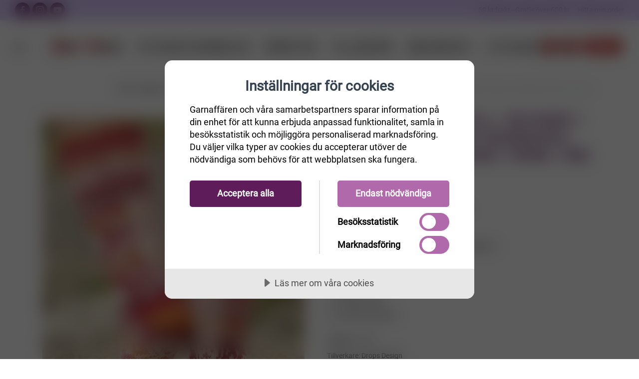

--- FILE ---
content_type: text/html; charset=utf-8
request_url: https://www.garnaffaren.se/stickm%C3%B6nster-till-sockor-i-drops-fabel-med-nordiskt-m%C3%B6nster-stickade-fr%C3%A5n-t%C3%A5n-och-upp
body_size: 83600
content:
<script id=mcjs>!function(n,t,i,r,u){r=n.createElement(t);u=n.getElementsByTagName(t)[0];r.async=1;r.src=i;u.parentNode.insertBefore(r,u)}(document,"script","https://chimpstatic.com/mcjs-connected/js/users/d6fa60f8fb86c4a672319bde0/66a4a9d0d89246807bb338c8a.js")</script><!DOCTYPE html><html lang=sv html-product-details-page><head><script src=https://cdn.cookietractor.com/cookietractor.js data-lang=sv-SE data-id=f8b36b7b-0fdf-4a91-8b79-a1e5a9136c91></script><script>const marketingCookies=["_fbp","_gcl_au","_mcid","_mc_anon_id","ar_debug","_pin_unauth"],statisticCookies=["_ga","_gat_.*","_gid","_ga_.*","_hjSessionUser*","_hjSession_*","YSC","VISITOR_INFO1_LIVE"],otherCookies=[];window.addEventListener("CookieConsent",function(n){console.log("Cookieconsent",n.detail);const t=async function(n){if(n.endsWith("*")){n=n.substring(0,n.length-1);const t=await cookieStore.getAll();for(const i of t)i.name.startsWith(n)&&cookieTractor.cookie.remove(i.name)}else cookieTractor.cookie.remove(n)};!cookieTractor.consent.contains(cookieTractor.category.marketing)&&marketingCookies&&marketingCookies.forEach(t);!cookieTractor.consent.contains(cookieTractor.category.statistical)&&statisticCookies&&statisticCookies.forEach(t);!cookieTractor.consent.contains(cookieTractor.category.undefined)&&otherCookies&&otherCookies.forEach(t)})</script><title>Stickm&#xF6;nster till sockor i Drops Fabel med nordiskt m&#xF6;nster, stickade fr&#xE5;n t&#xE5;n och upp.</title><meta charset=UTF-8><meta name=description content="Mexican Sunset by DROPS 

Design 170-11

Garngrupp A"><meta name=keywords content=garn,ullgarn,bomullsgarn,sticka,virka><meta name=generator content=nopCommerce><meta name=viewport content="width=device-width, initial-scale=1.0, maximum-scale=1.0, user-scalable=no"><script>(function(n,t,i,r,u,f){n.hj=n.hj||function(){(n.hj.q=n.hj.q||[]).push(arguments)};n._hjSettings={hjid:3184185,hjsv:6};u=t.getElementsByTagName("head")[0];f=t.createElement("script");f.async=1;f.src=i+n._hjSettings.hjid+r+n._hjSettings.hjsv;u.appendChild(f)})(window,document,"https://static.hotjar.com/c/hotjar-",".js?sv=")</script><script src="https://www.googleoptimize.com/optimize.js?id=GTM-PKB4M5H"></script><meta name=facebook-domain-verification content=cj7ivdjhuhhqlaev3y59ur0ee6fqzh><meta name=p:domain_verify content=dad3a65b7eabf963b479b1fa9a84f2c3><meta name=google-site-verification content=USLhIaTRq_neY9cOt2C-db0RqD0GVPWj4vPVqBy8-Ps><script>!function(n,t,i,r,u,f,e){n.fbq||(u=n.fbq=function(){u.callMethod?u.callMethod.apply(u,arguments):u.queue.push(arguments)},n._fbq||(n._fbq=u),u.push=u,u.loaded=!0,u.version="2.0",u.queue=[],f=t.createElement(i),f.async=!0,f.src=r,e=t.getElementsByTagName(i)[0],e.parentNode.insertBefore(f,e))}(window,document,"script","https://connect.facebook.net/en_US/fbevents.js");fbq("init","889425588343223");fbq("track","PageView")</script><noscript><img height=1 width=1 style=display:none src="https://www.facebook.com/tr?id=889425588343223&amp;ev=PageView&amp;noscript=1"></noscript><script>!function(n){var i,t,r;window.pintrk||(window.pintrk=function(){window.pintrk.queue.push(Array.prototype.slice.call(arguments))},i=window.pintrk,i.queue=[],i.version="3.0",t=document.createElement("script"),t.async=!0,t.src=n,r=document.getElementsByTagName("script")[0],r.parentNode.insertBefore(t,r))}("https://s.pinimg.com/ct/core.js");pintrk("load","2613115942572",{em:"<user_email_address>"});pintrk("page")</script><noscript><img height=1 width=1 style=display:none alt="" src="https://ct.pinterest.com/v3/?event=init&amp;tid=2613115942572&amp;pd[em]=&lt;hashed_email_address>&amp;noscript=1"></noscript><script>(function(n,t,i,r,u){n[r]=n[r]||[];n[r].push({"gtm.start":(new Date).getTime(),event:"gtm.js"});var e=t.getElementsByTagName(i)[0],f=t.createElement(i),o=r!="dataLayer"?"&l="+r:"";f.async=!0;f.src="https://www.googletagmanager.com/gtm.js?id="+u+o;e.parentNode.insertBefore(f,e)})(window,document,"script","dataLayer","GTM-PS47NV8")</script><script>window.enhanced_conversion_data=window.enhanced_conversion_data||{}</script><script async src="https://www.googletagmanager.com/gtag/js?id=GT-5DFV9HXW"></script><script>function gtag(){dataLayer.push(arguments)}window.dataLayer=window.dataLayer||[];gtag("js",new Date);gtag("config","GT-5DFV9HXW")</script><script async src="https://www.googletagmanager.com/gtag/js?id=AW-1020204050"></script><script>function gtag(){dataLayer.push(arguments)}window.dataLayer=window.dataLayer||[];gtag("js",new Date);gtag("config","AW-1020204050",{allow_enhanced_conversions:!0})</script><meta property=og:type content=product><meta property=og:title content="Stickmönster till sockor i Drops Fabel med nordiskt mönster, stickade från tån och upp."><meta property=og:description content="Mexican Sunset by DROPS 

Design 170-11

Garngrupp A"><meta property=og:image content=https://www.garnaffaren.se/images/thumbs/0015647_stickmonster-till-sockor-i-drops-fabel-med-nordiskt-monster-stickade-fran-tan-och-upp_800.jpeg><meta property=og:url content=https://www.garnaffaren.se/stickm%C3%B6nster-till-sockor-i-drops-fabel-med-nordiskt-m%C3%B6nster-stickade-fr%C3%A5n-t%C3%A5n-och-upp><meta property=og:site_name content=Garnaffären><meta property=twitter:card content=summary><meta property=twitter:site content=Garnaffären><meta property=twitter:title content="Stickmönster till sockor i Drops Fabel med nordiskt mönster, stickade från tån och upp."><meta property=twitter:description content="Mexican Sunset by DROPS 

Design 170-11

Garngrupp A"><meta property=twitter:image content=https://www.garnaffaren.se/images/thumbs/0015647_stickmonster-till-sockor-i-drops-fabel-med-nordiskt-monster-stickade-fran-tan-och-upp_800.jpeg><meta property=twitter:url content=https://www.garnaffaren.se/stickm%C3%B6nster-till-sockor-i-drops-fabel-med-nordiskt-m%C3%B6nster-stickade-fr%C3%A5n-t%C3%A5n-och-upp><script async src="https://www.googletagmanager.com/gtag/js?id=UA-16473781-2"></script><script>function gtag(){dataLayer.push(arguments)}window.dataLayer=window.dataLayer||[];gtag("js",new Date);gtag("config","UA-16473781-2")</script><link rel=stylesheet href="/Themes/Unishop/Content/css/autocomplete.min.css?v=Eq7AzCtDaspDFYyuzLJp5P43GBo"><link rel=stylesheet href="/Themes/Unishop/Content/vendor/css/socicon.min.css?v=W9FnYPNy6h55LeA1v_TlMSqp_I8"><link rel=stylesheet href="/Themes/Unishop/Content/vendor/css/photoswipe.min.css?v=0OGY_oPy-9ys9fIRlw2L7zKYm6w"><link rel=stylesheet href="/Themes/Unishop/Content/vendor/css/pe-icon-7-stroke.min.css?v=awbvBlYlWjExK0I15Sf2-6y2DbU"><link rel=stylesheet href="/Themes/Unishop/Content/vendor/css/iziToast.min.css?v=OkP51-0Q27l5YWe0-aPqdruC5c0"><link rel=stylesheet href="/Themes/Unishop/Content/vendor/css/feather.min.css?v=0JKiO5Z9QkPmu_vGL0AJgWcx0Mk"><link rel=stylesheet href="/Themes/Unishop/Content/vendor/css/bootstrap.min.css?v=SnYG_NGvQHRlpl8Rw26iclQO_G0"><link rel=stylesheet href="/Themes/Unishop/Content/css/styles.css?v=Oc6BDpeEbOsg2VQgUXqHa-1XK0A"><link rel=stylesheet href="/Themes/Unishop/Content/css/theme-styles.css?v=kkW43E5smxwd-CEntdEFj3LE2DE"><link rel=stylesheet href="/Themes/Unishop/Content/css/garnaffaren.css?v=lVClSl-16U1ZUyZTZRPvEQsF2as"><script src="/dist/app.bundle.js?v=v8SvolK5-9tHGSO1J0LRokti1a8"></script><script src="/dist/vendor.bundle.js?v=PHu11cVo4CKdIGLYQDpUsc93bPA"></script><script src="/Themes/Unishop/Content/vendor/js/jquery.min.js?v=FeTbIb15aNO7KYfH7ZwukOH6cpg"></script><link rel=canonical href=https://www.garnaffaren.se/stickm%c3%b6nster-till-sockor-i-drops-fabel-med-nordiskt-m%c3%b6nster-stickade-fr%c3%a5n-t%c3%a5n-och-upp><link rel=apple-touch-icon sizes=180x180 href=/icons/garn_icons/apple-touch-icon.png><link rel=icon type=image/png sizes=32x32 href=/icons/garn_icons/favicon-32x32.png><link rel=icon type=image/png sizes=16x16 href=/icons/garn_icons/favicon-16x16.png><link rel=mask-icon href=/icons/garn_icons/safari-pinned-tab.svg color=#5bbad5><style>:root{--primary:#5e1c5b;--primary-darker:#2f0e2d;--success:#176f74;--success-darker:#0b373a}</style><script>try{if(!window.CSS||!CSS.supports("color","var(--fake-var)")){var script=document.createElement("script");script.type="text/javascript";script.src="https://cdn.jsdelivr.net/npm/css-vars-ponyfill@1";document.getElementsByTagName("head")[0].appendChild(script);$(document).ready(function(){cssVars&&(cssVars(),console.log("cssVars called"))})}}catch(e){}</script><body><input name=__RequestVerificationToken type=hidden value=CfDJ8JmxU9dbOEZJtkZ52rqyoMuhf-LoeHYkm5LEl_0GjbVmOfMPPD9YozTRoUkyTH5g12p1d18dckQCaKBTDc82H2Dq3OxcK24WcglxOQT6T-wwS9VFW_FsDU9mt96sFpFJNrCkkPeyFPQ2LIZlf-b64Cw><div class=ajax-loading-block-window style=display:none></div><div id=dialog-notifications-success title=Meddelande style=display:none></div><div id=dialog-notifications-error title=Fel style=display:none></div><div id=dialog-notifications-warning title=Varning style=display:none></div><!--[if lte IE 8]><div style=clear:both;height:59px;text-align:center;position:relative><a href=http://www.microsoft.com/windows/internet-explorer/default.aspx target=_blank> <img src=/Themes/Unishop/Content/images/ie_warning.jpg height=42 width=820 alt="You are using an outdated browser. For a faster, safer browsing experience, upgrade for free today."> </a></div><![endif]--><div class=topbar><div class="row h-100 justify-content-between align-items-center no-gutters"><div><a class="hidden-md-down topbar-email" href=mailto:info@garnaffaren.se><i class=icon-mail></i>&nbsp; info@garnaffaren.se</a> <a class="social-button sb-facebook shape-none sb-dark" href=https://www.facebook.com/Garnaffaren.se target=_blank><i class=socicon-facebook></i></a> <a class="social-button sb-instagram shape-none sb-dark" href=https://www.instagram.com/garnaffaren.se target=_blank><i class=socicon-instagram></i></a> <a class="social-button sb-youtube shape-none sb-dark" href=https://www.youtube.com/user/Garnaffaren target=_blank><i class=socicon-youtube></i></a></div><div>59 kr frakt - Gratis över 600 kr &nbsp;&nbsp;&nbsp; <a href=/OrderStatus>Hitta min order</a></div></div></div><header class="navbar navbar-sticky"><form method=get class=site-search id=small-search-box-form action=/search><input type=text class=search-box-text id=small-searchterms autocomplete=off name=q placeholder="Sök i butiken" aria-label="Sök i butiken"><div class=search-tools><span class=clear-search>Rensa</span><span class=close-search><i class=icon-cross></i></span></div></form><div class=site-branding><div class=inner><a class="offcanvas-toggle cats-toggle" href=#shop-categories data-toggle=offcanvas></a> <a class="offcanvas-toggle menu-toggle" href=#mobile-menu data-toggle=offcanvas></a> <a class=site-logo href="/"> <img alt=Garnaffären src=https://www.garnaffaren.se/images/thumbs/0079155_207809895-d41a5dce-62b1-41c0-bd29-2c319b2e1148.png> </a></div></div><nav class=site-menu><ul><li class=position-relative><a href=/rea-12> <span> Rea </span> </a><li><a href=/garn> <span> Garn </span> </a><div class="sub-menu first-level row text-left category-column-layout"><ul class=col-3 id=category-2><li class=has-sub-menu id=sub-category-3><a href=/ullgarn> <span> Ull </span> </a><li id=sub-category-11><a href=/bomullsgarn> <span> Bomull </span> </a><li id=sub-category-202><a href=/silke-garn> <span> Silke </span> </a><li id=sub-category-69><a href=/raggsocksgarner> <span> Raggsocksgarn </span> </a><li id=sub-category-12><a href=/akrylgarn> <span> Akryl </span> </a><li id=sub-category-203><a href=/lin> <span> Lin </span> </a><li id=sub-category-13><a href=/mohairgarn> <span> Mohair </span> </a><li id=sub-category-219><a href=/bambu-3> <span> Bambu </span> </a><li class=has-sub-menu id=sub-category-182><a href=/h%C3%A5llbart> <span> H&#xE5;llbart </span> </a><li id=sub-category-204><a href=/%C3%B6vriga-material> <span> &#xD6;vriga material </span> </a><li id=sub-category-14><a href=/blandgarn> <span> Blandgarn </span> </a></ul><div class="col-3 level-2-block"><ul class=sub-menu id=category-3><li id=category-205><a href=/alpaca> <span> Alpaca </span> </a><li id=category-206><a href=/merinoull-2> <span> Merinoull </span> </a><li id=category-207><a href=/f%C3%A5rull> <span> F&#xE5;rull </span> </a></ul><ul class=sub-menu id=category-11></ul><ul class=sub-menu id=category-202></ul><ul class=sub-menu id=category-69></ul><ul class=sub-menu id=category-12></ul><ul class=sub-menu id=category-203></ul><ul class=sub-menu id=category-13></ul><ul class=sub-menu id=category-219></ul><ul class=sub-menu id=category-182><li id=category-166><a href=/ekologiskt-och-%C3%A5tervunnet> <span> Ekologiskt &amp; &#xE5;tervunnet </span> </a><li id=category-167><a href=/fairtradegarn> <span> Fairtrade-garn </span> </a><li id=category-171><a href=/oeko-tex-certifiering> <span> OEKO-Tex certifiering </span> </a></ul><ul class=sub-menu id=category-204></ul><ul class=sub-menu id=category-14></ul></div><div class=col-6><div></div></div></div><li><a href=/stickor> <span> Stickor/virkn&#xE5;lar </span> </a><div class="sub-menu first-level row text-left category-column-layout"><ul class=col-3 id=category-6><li class=has-sub-menu id=sub-category-7><a href=/virkn%C3%A5lar> <span> Virkn&#xE5;lar </span> </a><li class=has-sub-menu id=sub-category-15><a href=/jumperstickor> <span> Jumperstickor </span> </a><li class=has-sub-menu id=sub-category-16><a href=/strumpstickor> <span> Strumpstickor </span> </a><li class=has-sub-menu id=sub-category-17><a href=/rundstickor> <span> Rundstickor </span> </a><li class=has-sub-menu id=sub-category-89><a href=/stickset-och-virkset> <span> Stickset &amp; virkset </span> </a><li class=has-sub-menu id=sub-category-220><a href=/%C3%A4ndstickor-2> <span> &#xC4;ndstickor </span> </a></ul><div class="col-3 level-2-block"><ul class=sub-menu id=category-7><li id=category-139><a href=/ergonomiska-virkn%C3%A5lar> <span> Ergonomiska virkn&#xE5;lar </span> </a><li id=category-141><a href=/r%C3%B6da-2> <span> R&#xF6;da </span> </a></ul><ul class=sub-menu id=category-15><li id=category-154><a href=/r%C3%B6da-3> <span> R&#xF6;da </span> </a><li id=category-255><a href=/symfonie-5> <span> Symfonie </span> </a><li id=category-257><a href=/addi-plast-2> <span> Addi Plast </span> </a><li id=category-264><a href=/basix-birch-7> <span> Basix birch </span> </a></ul><ul class=sub-menu id=category-16><li id=category-132><a href=/r%C3%B6da> <span> R&#xF6;da </span> </a><li id=category-215><a href=/bambu-2> <span> Bambu </span> </a><li id=category-247><a href=/symfonie-4> <span> Symfonie/Pro Romance </span> </a><li id=category-249><a href=/smartstix-2> <span> SmartStix </span> </a><li id=category-251><a href=/bj%C3%B6rk-6> <span> Bj&#xF6;rk </span> </a><li id=category-263><a href=/basix-birch-6> <span> Basix birch </span> </a><li id=category-281><a href=/trippelstickor> <span> Trippelstickor </span> </a><li id=category-321><a href=/addi-novel> <span> Addi Novel </span> </a><li id=category-353><a href=/strumpstickor-crasysnake-lace> <span> Strumpstickor CraSySnake Lace </span> </a></ul><ul class=sub-menu id=category-17><li id=category-114><a href=/r%C3%B6da-rundstickor> <span> R&#xF6;da </span> </a><li id=category-213><a href=/bambu> <span> Bambu </span> </a><li id=category-214><a href=/rostfritt-st%C3%A5l> <span> Rostfritt st&#xE5;l/Aliminium </span> </a><li id=category-218><a href=/addi-lace-nickelfria> <span> Addi </span> </a><li id=category-233><a href=/symfonie-2> <span> Symfonie </span> </a><li id=category-241><a href=/smartstix> <span> SmartStix </span> </a><li id=category-262><a href=/basix-birch-5> <span> Basix birch </span> </a><li id=category-270><a href=/chiaogoo> <span> ChiaoGoo </span> </a><li id=category-306><a href=/mindful-2> <span> Mindful </span> </a><li id=category-208><a href=/trippel-stickor> <span> Trippel stickor </span> </a></ul><ul class=sub-menu id=category-89><li id=category-157><a href=/garnstudio-2> <span> Garnstudio </span> </a><li id=category-158><a href=/knitpro-2> <span> KnitPro </span> </a><li id=category-159><a href=/addi-3> <span> Addi </span> </a><li id=category-160><a href=/r%C3%B6da-4> <span> R&#xF6;da och Bj&#xF6;rk </span> </a><li id=category-272><a href=/chiaogoo-2> <span> ChiaoGoo </span> </a><li id=category-300><a href=/mindful> <span> Mindful </span> </a></ul><ul class=sub-menu id=category-220><li id=category-228><a href=/r%C3%B6da-7> <span> R&#xF6;da </span> </a><li id=category-235><a href=/symfonie-3> <span> Symfonie och ProRomance </span> </a><li id=category-238><a href=/smartstrix> <span> SmartStix </span> </a><li id=category-240><a href=/kablar-till-%C3%A4ndstickor> <span> Kablar till &#xE4;ndstickor </span> </a><li id=category-273><a href=/chiaogoo-3> <span> ChiaoGoo </span> </a></ul></div><div class=col-6><div></div></div></div><li><a href=/monster> <span> M&#xF6;nster </span> </a><div class="sub-menu first-level row text-left category-column-layout"><ul class=col-3 id=category-10><li class=has-sub-menu id=sub-category-4><a href=/stickmonster> <span> Stickm&#xF6;nster </span> </a><li class=has-sub-menu id=sub-category-20><a href=/virkmonster> <span> Virkm&#xF6;nster </span> </a><li class=has-sub-menu id=sub-category-30><a href=/monsterkataloger> <span> M&#xF6;nsterkataloger </span> </a></ul><div class="col-3 level-2-block"><ul class=sub-menu id=category-4><li id=category-23><a href=/dam-stickmonster> <span> Dam </span> </a><li id=category-58><a href=/stickmonster-herr> <span> Herr </span> </a><li id=category-43><a href=/barn-stickmonster> <span> Barn </span> </a><li id=category-42><a href=/stickmonster-baby> <span> Baby </span> </a><li id=category-73><a href=/djur-och-leksaker-2> <span> Djur och Leksaker </span> </a><li id=category-70><a href=/barn-babytillbeh%C3%B6r> <span> Barn- &amp; Babytillbeh&#xF6;r </span> </a><li id=category-32><a href=/tovat> <span> Tovat </span> </a><li id=category-26><a href=/stickmonster-mossor-sockor-halsdukar-och-vantar> <span> M&#xF6;ssor, sockor, vantar och tofflor </span> </a><li id=category-27><a href=/stickmonster-poncho-och-sjalar> <span> Poncho och sjalar </span> </a><li id=category-29><a href=/stickmonster-till-hundar> <span> Till hundar och katter </span> </a><li id=category-28><a href=/stickmonster-interior> <span> Interi&#xF6;r </span> </a><li id=category-25><a href=/stickmonster-ovrigt> <span> &#xD6;vrigt </span> </a></ul><ul class=sub-menu id=category-20><li id=category-33><a href=/virkmonster-baby> <span> Baby </span> </a><li id=category-34><a href=/virkmonster-barn> <span> Barn </span> </a><li id=category-35><a href=/virkmonster-%C3%B6vrigt> <span> &#xD6;vrigt </span> </a><li id=category-36><a href=/virkmonster-dam> <span> Dam </span> </a><li id=category-37><a href=/virkade-sjalar-och-poncho> <span> Sjalar och ponchos </span> </a><li id=category-38><a href=/virkmonster-amigurumi> <span> Amigurumi </span> </a><li id=category-39><a href=/virkmonster-mossor-sockor-halsdukar-och-vantar> <span> M&#xF6;ssor sockor halsdukar och vantar </span> </a><li id=category-40><a href=/virkmonster-hatt> <span> Hattar </span> </a><li id=category-41><a href=/virkm%C3%B6nster-v%C3%A4skor> <span> V&#xE4;skor </span> </a><li id=category-46><a href=/virkmonster-interi%C3%B6r> <span> Interi&#xF6;r </span> </a><li id=category-64><a href=/virkmonster-herr> <span> Herr </span> </a><li id=category-71><a href=/barn-babytillbeh%C3%B6r-2> <span> Barn- &amp; Babytillbeh&#xF6;r </span> </a><li id=category-72><a href=/djur-och-leksaker> <span> Djur och leksaker </span> </a></ul><ul class=sub-menu id=category-30><li id=category-179><a href=/sandnes-monstermagasin> <span> Sandnes M&#xF6;nstermagasin </span> </a><li id=category-187><a href=/m%C3%B6nsterkatalog-viking-garn> <span> M&#xF6;nsterkatalog Viking Garn </span> </a><li id=category-200><a href=/m%C3%B6nsterkatalog-lettlopi> <span> M&#xF6;nsterkatalog till Lettlopi </span> </a><li id=category-210><a href=/stickm%C3%B6nsterkatalog-fr%C3%A5n-j%C3%A4rbo-garn> <span> Stickm&#xF6;nsterkatalog fr&#xE5;n J&#xE4;rbo Garn </span> </a><li id=category-211><a href=/stickm%C3%B6nsterkatalog-fr%C3%A5n-svarta-f%C3%A5ret> <span> Stickm&#xF6;nsterkatalog fr&#xE5;n Svarta F&#xE5;ret </span> </a></ul></div><div class=col-6><div></div></div></div><li class=position-relative><a href=/%C3%B6vrigt-5> <span> Tillbeh&#xF6;r </span> </a><ul class="sub-menu first-level"><li><a href=/muud> <span> muud </span> </a><li><a href=/chiaogoo-5> <span> ChiaoGoo </span> </a><li><a href=/virkade-djur-i-f%C3%A4rdiga-kit> <span> Virkade djur i f&#xE4;rdiga kit </span> </a><li><a href=/hj%C3%A4lpmedel-vid-handarbete> <span> Tillbeh&#xF6;r till stickning och virkning </span> </a><li><a href=/sybeh%C3%B6r> <span> Sybeh&#xF6;r </span> </a><li><a href=/knappar> <span> Knappar </span> </a><li><a href=/n%C3%A5lar> <span> N&#xE5;lar </span> </a><li><a href=/hakar-och-sp%C3%A4nnen-2> <span> Hakar o Sp&#xE4;nnen </span> </a><li><a href=/m%C3%A4rken> <span> M&#xE4;rken/Etiketter </span> </a><li><a href=/f%C3%A4rdigstickade-plagg> <span> F&#xE4;rdigstickade plagg </span> </a><li><a href=/tillbeh%C3%B6r-till-tovning> <span> Ulltv&#xE4;ttmedel </span> </a><li><a href=/tillbehor> <span> &#xD6;vrigt </span> </a><li><a href=/presentkort-hos-garnaff%C3%A4ren> <span> Presentkort </span> </a><li><a href=/v%C3%A4skor-2> <span> V&#xE4;skor </span> </a></ul><li class=position-relative><a href=/broderikit> <span> Broderikit </span> </a><ul class="sub-menu first-level"><li><a href=/v%C3%A5r> <span> V&#xE5;r </span> </a><li><a href=/p%C3%A5sk> <span> P&#xE5;sk </span> </a><li><a href=/baby-4> <span> Baby </span> </a><li><a href=/havsbris> <span> Sommar </span> </a><li><a href=/jul> <span> Jul </span> </a><li><a href=/h%C3%B6st> <span> H&#xF6;st </span> </a><li><a href=/vinter> <span> Vinter </span> </a><li><a href=/broderitillbeh%C3%B6r> <span> broderitillbeh&#xF6;r </span> </a><li><a href=/%C3%B6vriga-broderier> <span> &#xF6;vriga-broderier </span> </a><li><a href=/astrid-lindgren> <span> Astrid Lindgren </span> </a></ul><li class=position-relative><a href=/julkit> <span> Stickade Julkit </span> </a></ul></nav><div class=toolbar><div class=inner><div class=tools><div class=search><img src=/icons/icons_1/search.svg alt=search></div><div class=account><a href=/customer/info></a><img src=/icons/icons_1/customer.svg alt=customer><ul class=toolbar-dropdown><li><a id=custumer-info-link href=""></a><li id=private-message-item><a href=/privatemessages> <span>Inkorg</span> <span id=private-unread-message-text></span> </a><li id=wishlist-item class=wishlist><a href=/wishlist> <span>Önskelista</span> <span id=wishlist-item-count class=count></span> </a><li class=sub-menu-separator><li><a id=login-link href=""></a></ul></div><div class=cart><a href=/cart></a><img src=/icons/icons_1/cart.svg alt=cart><span class=count>0</span><div class=toolbar-dropdown id=flyout-cart>Din varukorg är tom.</div></div></div></div></div></header><div class=offcanvas-container id=shop-categories><div class=offcanvas-header><h3 class=offcanvas-title>Kategorier</h3></div><nav class=offcanvas-menu><ul class=menu><li><span> <a href=/rea-12> Rea </a> </span><li class=has-children><span> <a href=/garn> Garn </a> <span class=sub-menu-toggle></span> </span><ul class="offcanvas-submenu first-level"><li class=has-children><span> <a href=/ullgarn> Ull </a> <span class=sub-menu-toggle></span> </span><ul class=offcanvas-submenu><li><span> <a href=/alpaca> Alpaca </a> </span><li><span> <a href=/merinoull-2> Merinoull </a> </span><li><span> <a href=/f%C3%A5rull> F&#xE5;rull </a> </span></ul><li><span> <a href=/bomullsgarn> Bomull </a> </span><li><span> <a href=/silke-garn> Silke </a> </span><li><span> <a href=/raggsocksgarner> Raggsocksgarn </a> </span><li><span> <a href=/akrylgarn> Akryl </a> </span><li><span> <a href=/lin> Lin </a> </span><li><span> <a href=/mohairgarn> Mohair </a> </span><li><span> <a href=/bambu-3> Bambu </a> </span><li class=has-children><span> <a href=/h%C3%A5llbart> H&#xE5;llbart </a> <span class=sub-menu-toggle></span> </span><ul class=offcanvas-submenu><li><span> <a href=/ekologiskt-och-%C3%A5tervunnet> Ekologiskt &amp; &#xE5;tervunnet </a> </span><li><span> <a href=/fairtradegarn> Fairtrade-garn </a> </span><li><span> <a href=/oeko-tex-certifiering> OEKO-Tex certifiering </a> </span></ul><li><span> <a href=/%C3%B6vriga-material> &#xD6;vriga material </a> </span><li><span> <a href=/blandgarn> Blandgarn </a> </span></ul><li class=has-children><span> <a href=/stickor> Stickor/virkn&#xE5;lar </a> <span class=sub-menu-toggle></span> </span><ul class="offcanvas-submenu first-level"><li class=has-children><span> <a href=/virkn%C3%A5lar> Virkn&#xE5;lar </a> <span class=sub-menu-toggle></span> </span><ul class=offcanvas-submenu><li><span> <a href=/ergonomiska-virkn%C3%A5lar> Ergonomiska virkn&#xE5;lar </a> </span><li><span> <a href=/r%C3%B6da-2> R&#xF6;da </a> </span></ul><li class=has-children><span> <a href=/jumperstickor> Jumperstickor </a> <span class=sub-menu-toggle></span> </span><ul class=offcanvas-submenu><li><span> <a href=/r%C3%B6da-3> R&#xF6;da </a> </span><li><span> <a href=/symfonie-5> Symfonie </a> </span><li><span> <a href=/addi-plast-2> Addi Plast </a> </span><li><span> <a href=/basix-birch-7> Basix birch </a> </span></ul><li class=has-children><span> <a href=/strumpstickor> Strumpstickor </a> <span class=sub-menu-toggle></span> </span><ul class=offcanvas-submenu><li><span> <a href=/r%C3%B6da> R&#xF6;da </a> </span><li><span> <a href=/bambu-2> Bambu </a> </span><li><span> <a href=/symfonie-4> Symfonie/Pro Romance </a> </span><li><span> <a href=/smartstix-2> SmartStix </a> </span><li><span> <a href=/bj%C3%B6rk-6> Bj&#xF6;rk </a> </span><li><span> <a href=/basix-birch-6> Basix birch </a> </span><li><span> <a href=/trippelstickor> Trippelstickor </a> </span><li><span> <a href=/addi-novel> Addi Novel </a> </span><li><span> <a href=/strumpstickor-crasysnake-lace> Strumpstickor CraSySnake Lace </a> </span></ul><li class=has-children><span> <a href=/rundstickor> Rundstickor </a> <span class=sub-menu-toggle></span> </span><ul class=offcanvas-submenu><li><span> <a href=/r%C3%B6da-rundstickor> R&#xF6;da </a> </span><li><span> <a href=/bambu> Bambu </a> </span><li><span> <a href=/rostfritt-st%C3%A5l> Rostfritt st&#xE5;l/Aliminium </a> </span><li><span> <a href=/addi-lace-nickelfria> Addi </a> </span><li><span> <a href=/symfonie-2> Symfonie </a> </span><li><span> <a href=/smartstix> SmartStix </a> </span><li><span> <a href=/basix-birch-5> Basix birch </a> </span><li><span> <a href=/chiaogoo> ChiaoGoo </a> </span><li><span> <a href=/mindful-2> Mindful </a> </span><li><span> <a href=/trippel-stickor> Trippel stickor </a> </span></ul><li class=has-children><span> <a href=/stickset-och-virkset> Stickset &amp; virkset </a> <span class=sub-menu-toggle></span> </span><ul class=offcanvas-submenu><li><span> <a href=/garnstudio-2> Garnstudio </a> </span><li><span> <a href=/knitpro-2> KnitPro </a> </span><li><span> <a href=/addi-3> Addi </a> </span><li><span> <a href=/r%C3%B6da-4> R&#xF6;da och Bj&#xF6;rk </a> </span><li><span> <a href=/chiaogoo-2> ChiaoGoo </a> </span><li><span> <a href=/mindful> Mindful </a> </span></ul><li class=has-children><span> <a href=/%C3%A4ndstickor-2> &#xC4;ndstickor </a> <span class=sub-menu-toggle></span> </span><ul class=offcanvas-submenu><li><span> <a href=/r%C3%B6da-7> R&#xF6;da </a> </span><li><span> <a href=/symfonie-3> Symfonie och ProRomance </a> </span><li><span> <a href=/smartstrix> SmartStix </a> </span><li><span> <a href=/kablar-till-%C3%A4ndstickor> Kablar till &#xE4;ndstickor </a> </span><li><span> <a href=/chiaogoo-3> ChiaoGoo </a> </span></ul></ul><li class=has-children><span> <a href=/monster> M&#xF6;nster </a> <span class=sub-menu-toggle></span> </span><ul class="offcanvas-submenu first-level"><li class=has-children><span> <a href=/stickmonster> Stickm&#xF6;nster </a> <span class=sub-menu-toggle></span> </span><ul class=offcanvas-submenu><li><span> <a href=/dam-stickmonster> Dam </a> </span><li><span> <a href=/stickmonster-herr> Herr </a> </span><li><span> <a href=/barn-stickmonster> Barn </a> </span><li><span> <a href=/stickmonster-baby> Baby </a> </span><li><span> <a href=/djur-och-leksaker-2> Djur och Leksaker </a> </span><li><span> <a href=/barn-babytillbeh%C3%B6r> Barn- &amp; Babytillbeh&#xF6;r </a> </span><li><span> <a href=/tovat> Tovat </a> </span><li><span> <a href=/stickmonster-mossor-sockor-halsdukar-och-vantar> M&#xF6;ssor, sockor, vantar och tofflor </a> </span><li><span> <a href=/stickmonster-poncho-och-sjalar> Poncho och sjalar </a> </span><li><span> <a href=/stickmonster-till-hundar> Till hundar och katter </a> </span><li><span> <a href=/stickmonster-interior> Interi&#xF6;r </a> </span><li><span> <a href=/stickmonster-ovrigt> &#xD6;vrigt </a> </span></ul><li class=has-children><span> <a href=/virkmonster> Virkm&#xF6;nster </a> <span class=sub-menu-toggle></span> </span><ul class=offcanvas-submenu><li><span> <a href=/virkmonster-baby> Baby </a> </span><li><span> <a href=/virkmonster-barn> Barn </a> </span><li><span> <a href=/virkmonster-%C3%B6vrigt> &#xD6;vrigt </a> </span><li><span> <a href=/virkmonster-dam> Dam </a> </span><li><span> <a href=/virkade-sjalar-och-poncho> Sjalar och ponchos </a> </span><li><span> <a href=/virkmonster-amigurumi> Amigurumi </a> </span><li><span> <a href=/virkmonster-mossor-sockor-halsdukar-och-vantar> M&#xF6;ssor sockor halsdukar och vantar </a> </span><li><span> <a href=/virkmonster-hatt> Hattar </a> </span><li><span> <a href=/virkm%C3%B6nster-v%C3%A4skor> V&#xE4;skor </a> </span><li><span> <a href=/virkmonster-interi%C3%B6r> Interi&#xF6;r </a> </span><li><span> <a href=/virkmonster-herr> Herr </a> </span><li><span> <a href=/barn-babytillbeh%C3%B6r-2> Barn- &amp; Babytillbeh&#xF6;r </a> </span><li><span> <a href=/djur-och-leksaker> Djur och leksaker </a> </span></ul><li class=has-children><span> <a href=/monsterkataloger> M&#xF6;nsterkataloger </a> <span class=sub-menu-toggle></span> </span><ul class=offcanvas-submenu><li><span> <a href=/sandnes-monstermagasin> Sandnes M&#xF6;nstermagasin </a> </span><li><span> <a href=/m%C3%B6nsterkatalog-viking-garn> M&#xF6;nsterkatalog Viking Garn </a> </span><li><span> <a href=/m%C3%B6nsterkatalog-lettlopi> M&#xF6;nsterkatalog till Lettlopi </a> </span><li><span> <a href=/stickm%C3%B6nsterkatalog-fr%C3%A5n-j%C3%A4rbo-garn> Stickm&#xF6;nsterkatalog fr&#xE5;n J&#xE4;rbo Garn </a> </span><li><span> <a href=/stickm%C3%B6nsterkatalog-fr%C3%A5n-svarta-f%C3%A5ret> Stickm&#xF6;nsterkatalog fr&#xE5;n Svarta F&#xE5;ret </a> </span></ul></ul><li class=has-children><span> <a href=/%C3%B6vrigt-5> Tillbeh&#xF6;r </a> <span class=sub-menu-toggle></span> </span><ul class="offcanvas-submenu first-level"><li><span> <a href=/muud> muud </a> </span><li><span> <a href=/chiaogoo-5> ChiaoGoo </a> </span><li><span> <a href=/virkade-djur-i-f%C3%A4rdiga-kit> Virkade djur i f&#xE4;rdiga kit </a> </span><li><span> <a href=/hj%C3%A4lpmedel-vid-handarbete> Tillbeh&#xF6;r till stickning och virkning </a> </span><li><span> <a href=/sybeh%C3%B6r> Sybeh&#xF6;r </a> </span><li><span> <a href=/knappar> Knappar </a> </span><li><span> <a href=/n%C3%A5lar> N&#xE5;lar </a> </span><li><span> <a href=/hakar-och-sp%C3%A4nnen-2> Hakar o Sp&#xE4;nnen </a> </span><li><span> <a href=/m%C3%A4rken> M&#xE4;rken/Etiketter </a> </span><li><span> <a href=/f%C3%A4rdigstickade-plagg> F&#xE4;rdigstickade plagg </a> </span><li><span> <a href=/tillbeh%C3%B6r-till-tovning> Ulltv&#xE4;ttmedel </a> </span><li><span> <a href=/tillbehor> &#xD6;vrigt </a> </span><li><span> <a href=/presentkort-hos-garnaff%C3%A4ren> Presentkort </a> </span><li><span> <a href=/v%C3%A4skor-2> V&#xE4;skor </a> </span></ul><li class=has-children><span> <a href=/broderikit> Broderikit </a> <span class=sub-menu-toggle></span> </span><ul class="offcanvas-submenu first-level"><li><span> <a href=/v%C3%A5r> V&#xE5;r </a> </span><li><span> <a href=/p%C3%A5sk> P&#xE5;sk </a> </span><li><span> <a href=/baby-4> Baby </a> </span><li><span> <a href=/havsbris> Sommar </a> </span><li><span> <a href=/jul> Jul </a> </span><li><span> <a href=/h%C3%B6st> H&#xF6;st </a> </span><li><span> <a href=/vinter> Vinter </a> </span><li><span> <a href=/broderitillbeh%C3%B6r> broderitillbeh&#xF6;r </a> </span><li><span> <a href=/%C3%B6vriga-broderier> &#xF6;vriga-broderier </a> </span><li><span> <a href=/astrid-lindgren> Astrid Lindgren </a> </span></ul><li><span> <a href=/julkit> Stickade Julkit </a> </span></ul></nav></div><div class=offcanvas-container id=mobile-menu><div class=offcanvas-header><h3 class=offcanvas-title>Meny</h3></div><nav class=offcanvas-menu><ul class=menu><li><span> <a href=/rea-12> Rea </a> </span><li class=has-children><span> <a href=/garn> Garn </a> <span class=sub-menu-toggle></span> </span><ul class="offcanvas-submenu first-level"><li class=has-children><span> <a href=/ullgarn> Ull </a> <span class=sub-menu-toggle></span> </span><ul class=offcanvas-submenu><li><span> <a href=/alpaca> Alpaca </a> </span><li><span> <a href=/merinoull-2> Merinoull </a> </span><li><span> <a href=/f%C3%A5rull> F&#xE5;rull </a> </span></ul><li><span> <a href=/bomullsgarn> Bomull </a> </span><li><span> <a href=/silke-garn> Silke </a> </span><li><span> <a href=/raggsocksgarner> Raggsocksgarn </a> </span><li><span> <a href=/akrylgarn> Akryl </a> </span><li><span> <a href=/lin> Lin </a> </span><li><span> <a href=/mohairgarn> Mohair </a> </span><li><span> <a href=/bambu-3> Bambu </a> </span><li class=has-children><span> <a href=/h%C3%A5llbart> H&#xE5;llbart </a> <span class=sub-menu-toggle></span> </span><ul class=offcanvas-submenu><li><span> <a href=/ekologiskt-och-%C3%A5tervunnet> Ekologiskt &amp; &#xE5;tervunnet </a> </span><li><span> <a href=/fairtradegarn> Fairtrade-garn </a> </span><li><span> <a href=/oeko-tex-certifiering> OEKO-Tex certifiering </a> </span></ul><li><span> <a href=/%C3%B6vriga-material> &#xD6;vriga material </a> </span><li><span> <a href=/blandgarn> Blandgarn </a> </span></ul><li class=has-children><span> <a href=/stickor> Stickor/virkn&#xE5;lar </a> <span class=sub-menu-toggle></span> </span><ul class="offcanvas-submenu first-level"><li class=has-children><span> <a href=/virkn%C3%A5lar> Virkn&#xE5;lar </a> <span class=sub-menu-toggle></span> </span><ul class=offcanvas-submenu><li><span> <a href=/ergonomiska-virkn%C3%A5lar> Ergonomiska virkn&#xE5;lar </a> </span><li><span> <a href=/r%C3%B6da-2> R&#xF6;da </a> </span></ul><li class=has-children><span> <a href=/jumperstickor> Jumperstickor </a> <span class=sub-menu-toggle></span> </span><ul class=offcanvas-submenu><li><span> <a href=/r%C3%B6da-3> R&#xF6;da </a> </span><li><span> <a href=/symfonie-5> Symfonie </a> </span><li><span> <a href=/addi-plast-2> Addi Plast </a> </span><li><span> <a href=/basix-birch-7> Basix birch </a> </span></ul><li class=has-children><span> <a href=/strumpstickor> Strumpstickor </a> <span class=sub-menu-toggle></span> </span><ul class=offcanvas-submenu><li><span> <a href=/r%C3%B6da> R&#xF6;da </a> </span><li><span> <a href=/bambu-2> Bambu </a> </span><li><span> <a href=/symfonie-4> Symfonie/Pro Romance </a> </span><li><span> <a href=/smartstix-2> SmartStix </a> </span><li><span> <a href=/bj%C3%B6rk-6> Bj&#xF6;rk </a> </span><li><span> <a href=/basix-birch-6> Basix birch </a> </span><li><span> <a href=/trippelstickor> Trippelstickor </a> </span><li><span> <a href=/addi-novel> Addi Novel </a> </span><li><span> <a href=/strumpstickor-crasysnake-lace> Strumpstickor CraSySnake Lace </a> </span></ul><li class=has-children><span> <a href=/rundstickor> Rundstickor </a> <span class=sub-menu-toggle></span> </span><ul class=offcanvas-submenu><li><span> <a href=/r%C3%B6da-rundstickor> R&#xF6;da </a> </span><li><span> <a href=/bambu> Bambu </a> </span><li><span> <a href=/rostfritt-st%C3%A5l> Rostfritt st&#xE5;l/Aliminium </a> </span><li><span> <a href=/addi-lace-nickelfria> Addi </a> </span><li><span> <a href=/symfonie-2> Symfonie </a> </span><li><span> <a href=/smartstix> SmartStix </a> </span><li><span> <a href=/basix-birch-5> Basix birch </a> </span><li><span> <a href=/chiaogoo> ChiaoGoo </a> </span><li><span> <a href=/mindful-2> Mindful </a> </span><li><span> <a href=/trippel-stickor> Trippel stickor </a> </span></ul><li class=has-children><span> <a href=/stickset-och-virkset> Stickset &amp; virkset </a> <span class=sub-menu-toggle></span> </span><ul class=offcanvas-submenu><li><span> <a href=/garnstudio-2> Garnstudio </a> </span><li><span> <a href=/knitpro-2> KnitPro </a> </span><li><span> <a href=/addi-3> Addi </a> </span><li><span> <a href=/r%C3%B6da-4> R&#xF6;da och Bj&#xF6;rk </a> </span><li><span> <a href=/chiaogoo-2> ChiaoGoo </a> </span><li><span> <a href=/mindful> Mindful </a> </span></ul><li class=has-children><span> <a href=/%C3%A4ndstickor-2> &#xC4;ndstickor </a> <span class=sub-menu-toggle></span> </span><ul class=offcanvas-submenu><li><span> <a href=/r%C3%B6da-7> R&#xF6;da </a> </span><li><span> <a href=/symfonie-3> Symfonie och ProRomance </a> </span><li><span> <a href=/smartstrix> SmartStix </a> </span><li><span> <a href=/kablar-till-%C3%A4ndstickor> Kablar till &#xE4;ndstickor </a> </span><li><span> <a href=/chiaogoo-3> ChiaoGoo </a> </span></ul></ul><li class=has-children><span> <a href=/monster> M&#xF6;nster </a> <span class=sub-menu-toggle></span> </span><ul class="offcanvas-submenu first-level"><li class=has-children><span> <a href=/stickmonster> Stickm&#xF6;nster </a> <span class=sub-menu-toggle></span> </span><ul class=offcanvas-submenu><li><span> <a href=/dam-stickmonster> Dam </a> </span><li><span> <a href=/stickmonster-herr> Herr </a> </span><li><span> <a href=/barn-stickmonster> Barn </a> </span><li><span> <a href=/stickmonster-baby> Baby </a> </span><li><span> <a href=/djur-och-leksaker-2> Djur och Leksaker </a> </span><li><span> <a href=/barn-babytillbeh%C3%B6r> Barn- &amp; Babytillbeh&#xF6;r </a> </span><li><span> <a href=/tovat> Tovat </a> </span><li><span> <a href=/stickmonster-mossor-sockor-halsdukar-och-vantar> M&#xF6;ssor, sockor, vantar och tofflor </a> </span><li><span> <a href=/stickmonster-poncho-och-sjalar> Poncho och sjalar </a> </span><li><span> <a href=/stickmonster-till-hundar> Till hundar och katter </a> </span><li><span> <a href=/stickmonster-interior> Interi&#xF6;r </a> </span><li><span> <a href=/stickmonster-ovrigt> &#xD6;vrigt </a> </span></ul><li class=has-children><span> <a href=/virkmonster> Virkm&#xF6;nster </a> <span class=sub-menu-toggle></span> </span><ul class=offcanvas-submenu><li><span> <a href=/virkmonster-baby> Baby </a> </span><li><span> <a href=/virkmonster-barn> Barn </a> </span><li><span> <a href=/virkmonster-%C3%B6vrigt> &#xD6;vrigt </a> </span><li><span> <a href=/virkmonster-dam> Dam </a> </span><li><span> <a href=/virkade-sjalar-och-poncho> Sjalar och ponchos </a> </span><li><span> <a href=/virkmonster-amigurumi> Amigurumi </a> </span><li><span> <a href=/virkmonster-mossor-sockor-halsdukar-och-vantar> M&#xF6;ssor sockor halsdukar och vantar </a> </span><li><span> <a href=/virkmonster-hatt> Hattar </a> </span><li><span> <a href=/virkm%C3%B6nster-v%C3%A4skor> V&#xE4;skor </a> </span><li><span> <a href=/virkmonster-interi%C3%B6r> Interi&#xF6;r </a> </span><li><span> <a href=/virkmonster-herr> Herr </a> </span><li><span> <a href=/barn-babytillbeh%C3%B6r-2> Barn- &amp; Babytillbeh&#xF6;r </a> </span><li><span> <a href=/djur-och-leksaker> Djur och leksaker </a> </span></ul><li class=has-children><span> <a href=/monsterkataloger> M&#xF6;nsterkataloger </a> <span class=sub-menu-toggle></span> </span><ul class=offcanvas-submenu><li><span> <a href=/sandnes-monstermagasin> Sandnes M&#xF6;nstermagasin </a> </span><li><span> <a href=/m%C3%B6nsterkatalog-viking-garn> M&#xF6;nsterkatalog Viking Garn </a> </span><li><span> <a href=/m%C3%B6nsterkatalog-lettlopi> M&#xF6;nsterkatalog till Lettlopi </a> </span><li><span> <a href=/stickm%C3%B6nsterkatalog-fr%C3%A5n-j%C3%A4rbo-garn> Stickm&#xF6;nsterkatalog fr&#xE5;n J&#xE4;rbo Garn </a> </span><li><span> <a href=/stickm%C3%B6nsterkatalog-fr%C3%A5n-svarta-f%C3%A5ret> Stickm&#xF6;nsterkatalog fr&#xE5;n Svarta F&#xE5;ret </a> </span></ul></ul><li class=has-children><span> <a href=/%C3%B6vrigt-5> Tillbeh&#xF6;r </a> <span class=sub-menu-toggle></span> </span><ul class="offcanvas-submenu first-level"><li><span> <a href=/muud> muud </a> </span><li><span> <a href=/chiaogoo-5> ChiaoGoo </a> </span><li><span> <a href=/virkade-djur-i-f%C3%A4rdiga-kit> Virkade djur i f&#xE4;rdiga kit </a> </span><li><span> <a href=/hj%C3%A4lpmedel-vid-handarbete> Tillbeh&#xF6;r till stickning och virkning </a> </span><li><span> <a href=/sybeh%C3%B6r> Sybeh&#xF6;r </a> </span><li><span> <a href=/knappar> Knappar </a> </span><li><span> <a href=/n%C3%A5lar> N&#xE5;lar </a> </span><li><span> <a href=/hakar-och-sp%C3%A4nnen-2> Hakar o Sp&#xE4;nnen </a> </span><li><span> <a href=/m%C3%A4rken> M&#xE4;rken/Etiketter </a> </span><li><span> <a href=/f%C3%A4rdigstickade-plagg> F&#xE4;rdigstickade plagg </a> </span><li><span> <a href=/tillbeh%C3%B6r-till-tovning> Ulltv&#xE4;ttmedel </a> </span><li><span> <a href=/tillbehor> &#xD6;vrigt </a> </span><li><span> <a href=/presentkort-hos-garnaff%C3%A4ren> Presentkort </a> </span><li><span> <a href=/v%C3%A4skor-2> V&#xE4;skor </a> </span></ul><li class=has-children><span> <a href=/broderikit> Broderikit </a> <span class=sub-menu-toggle></span> </span><ul class="offcanvas-submenu first-level"><li><span> <a href=/v%C3%A5r> V&#xE5;r </a> </span><li><span> <a href=/p%C3%A5sk> P&#xE5;sk </a> </span><li><span> <a href=/baby-4> Baby </a> </span><li><span> <a href=/havsbris> Sommar </a> </span><li><span> <a href=/jul> Jul </a> </span><li><span> <a href=/h%C3%B6st> H&#xF6;st </a> </span><li><span> <a href=/vinter> Vinter </a> </span><li><span> <a href=/broderitillbeh%C3%B6r> broderitillbeh&#xF6;r </a> </span><li><span> <a href=/%C3%B6vriga-broderier> &#xF6;vriga-broderier </a> </span><li><span> <a href=/astrid-lindgren> Astrid Lindgren </a> </span></ul><li><span> <a href=/julkit> Stickade Julkit </a> </span><li><a href=/register><span>Skapa konto</span></a><li><a href=/login><span>Logga in</span></a></ul></nav></div><script>$('li[id^="sub-category-"').hover(function(){const t=$(this).attr("id").split("-")[$(this).attr("id").split("-").length-1],n='ul[id^="category-'+t+'"]';$(n).addClass("active");$(n).siblings().removeClass("active");$(this).addClass("active");$(this).siblings().removeClass("active")},function(){})</script><div class=offcanvas-wrapper><div class="product-page page-title"><div class=container><div class=column><ul class=breadcrumbs itemscope itemtype=http://schema.org/BreadcrumbList><li><a href="/"> <span>Hem</span> </a><li class=separator>&nbsp;<li itemprop=itemListElement itemscope itemtype=http://schema.org/ListItem><a href=/monster itemprop=item> <span itemprop=name>M&#xF6;nster</span> </a><meta itemprop=position content=1><li class=separator>&nbsp;<li itemprop=itemListElement itemscope itemtype=http://schema.org/ListItem><a href=/stickmonster itemprop=item> <span itemprop=name>Stickm&#xF6;nster</span> </a><meta itemprop=position content=2><li class=separator>&nbsp;<li itemprop=itemListElement itemscope itemtype=http://schema.org/ListItem><a href=/stickmonster-mossor-sockor-halsdukar-och-vantar itemprop=item> <span itemprop=name>M&#xF6;ssor, sockor, vantar och tofflor</span> </a><meta itemprop=position content=3><li class=separator>&nbsp;<li itemprop=itemListElement itemscope itemtype=http://schema.org/ListItem><span itemprop=name>Stickm&#xF6;nster till sockor i Drops Fabel med nordiskt m&#xF6;nster, stickade fr&#xE5;n t&#xE5;n och upp.</span> <span itemprop=item itemscope itemtype=http://schema.org/Thing><link itemprop=url href=/stickm%C3%B6nster-till-sockor-i-drops-fabel-med-nordiskt-m%C3%B6nster-stickade-fr%C3%A5n-t%C3%A5n-och-upp></span><meta itemprop=position content=4></ul></div></div></div><div class="container padding-bottom-3x mb-1"><div class=row><div class=col-md-6><div class=product-gallery><div class="product-carousel owl-carousel gallery-wrapper"><div class=gallery-item data-hash=https://www.garnaffaren.se/images/thumbs/0015647_stickmonster-till-sockor-i-drops-fabel-med-nordiskt-monster-stickade-fran-tan-och-upp_800.jpeg><a href=https://www.garnaffaren.se/images/thumbs/0015647_stickmonster-till-sockor-i-drops-fabel-med-nordiskt-monster-stickade-fran-tan-och-upp.jpeg title="Bild på Stickmönster till sockor i Drops Fabel med nordiskt mönster, stickade från tån och upp."> <img alt="Bild på Stickmönster till sockor i Drops Fabel med nordiskt mönster, stickade från tån och upp." src=https://www.garnaffaren.se/images/thumbs/0015647_stickmonster-till-sockor-i-drops-fabel-med-nordiskt-monster-stickade-fran-tan-och-upp_800.jpeg title="Bild på Stickmönster till sockor i Drops Fabel med nordiskt mönster, stickade från tån och upp." itemprop=image> </a></div></div><ul class=product-thumbnails><li><a href=#https://www.garnaffaren.se/images/thumbs/0015647_stickmonster-till-sockor-i-drops-fabel-med-nordiskt-monster-stickade-fran-tan-och-upp_800.jpeg><img src=https://www.garnaffaren.se/images/thumbs/0015647_stickmonster-till-sockor-i-drops-fabel-med-nordiskt-monster-stickade-fran-tan-och-upp_95.jpeg alt="Bild på Stickmönster till sockor i Drops Fabel med nordiskt mönster, stickade från tån och upp."></a></ul></div></div><div class=col-md-6 itemscope itemtype=http://schema.org/Product data-productid=12389><div><h1 class="primary-color product-big-title text-uppercase font-weight-bold">Stickm&#xF6;nster till sockor i Drops Fabel med nordiskt m&#xF6;nster, stickade fr&#xE5;n t&#xE5;n och upp.</h1></div><form method=post id=product-details-form action=/stickm%C3%B6nster-till-sockor-i-drops-fabel-med-nordiskt-m%C3%B6nster-stickade-fr%C3%A5n-t%C3%A5n-och-upp><div class="padding-top-2x mt-2 hidden-md-up"></div><div><div class=rating-stars><i class="icon-star align-baseline"></i> <i class="icon-star align-baseline"></i> <i class="icon-star align-baseline"></i> <i class="icon-star align-baseline"></i> <i class="icon-star align-baseline"></i></div><div class=text-muted><a href=/productreviews/12389>Bli den första att recensera den här produkten</a></div></div><span class="h2 d-block" itemprop=offers itemscope itemtype=http://schema.org/Offer> <span class=product-price> <span itemprop=price content=0.00 class=price-value-12389> 0,00 kr </span> </span><meta itemprop=priceCurrency content=SEK></span><p class=short-description>Mexican Sunset by DROPS Design 170-11 Garngrupp A<div class=delivery><div class=delivery-date><span class="label text-medium">Leveranstid:</span> <span class=value>&nbsp;</span></div></div><div class="attributes row margin-top-1x"><div class=col-sm-4 id=product_attribute_label_3933><div class=form-group><label class=text-prompt> Utskrift </label> <span class=required>*</span><div id=product_attribute_input_3933><div class="custom-control custom-radio"><input class=custom-control-input id=product_attribute_3933_10751 type=radio name=product_attribute_3933 value=10751> <label class=custom-control-label for=product_attribute_3933_10751>F&#xE4;rg [&#x2B;9,00 kr]</label></div><div class="custom-control custom-radio"><input class=custom-control-input id=product_attribute_3933_10752 type=radio name=product_attribute_3933 value=10752> <label class=custom-control-label for=product_attribute_3933_10752>Svartvitt [&#x2B;5,00 kr]</label></div></div></div></div></div><div class="sku pt-1 mb-2"><span class="label text-medium">Artikelnr:</span> <span class=value itemprop=sku id=sku-12389>170-11</span></div><div class="manufacturers pt-1 mb-2"><span class="label text-medium">Tillverkare:</span> <a class=navi-link href=/garnstudio>Drops Design</a></div><hr class=mb-3><div class="d-flex flex-wrap justify-content-between"><div class="entry-share sp-buttons mt-2 mb-2"><button id=add-to-wishlist-button-12389 class="btn btn-secondary btn-sm btn-wishlist" data-toggle=tooltip title="Lägg i önskelistan" data-productid=12389 onclick="return AjaxCart.addproducttocart_details(&#34;/addproducttocart/details/12389/2&#34;,&#34;#product-details-form&#34;),!1"> <i class=icon-heart></i> </button></div><div class="sp-buttons mt-2 mb-2"><div class=add-to-cart><div class="add-to-cart-panel form-inline"><input class="qty-input form-control" type=text data-val=true data-val-required="The Antal field is required." id=addtocart_12389_EnteredQuantity name=addtocart_12389.EnteredQuantity value=1> <button id=add-to-cart-button-12389 class="btn btn-primary add-to-cart-button" data-productid=12389 onclick="return AjaxCart.addproducttocart_details(&#34;/addproducttocart/details/12389/1&#34;,&#34;#product-details-form&#34;),!1"> <i class=icon-bag></i> L&#xE4;gg i varukorg </button></div></div></div></div><input name=__RequestVerificationToken type=hidden value=CfDJ8JmxU9dbOEZJtkZ52rqyoMuhf-LoeHYkm5LEl_0GjbVmOfMPPD9YozTRoUkyTH5g12p1d18dckQCaKBTDc82H2Dq3OxcK24WcglxOQT6T-wwS9VFW_FsDU9mt96sFpFJNrCkkPeyFPQ2LIZlf-b64Cw></form></div></div><div class="row padding-top-3x mb-3 product-tabs"><div class="col-lg-10 offset-lg-1"><ul class="nav nav-tabs" role=tablist><li class=nav-item><a class=nav-link href=#description data-toggle=tab role=tab>Beskrivning</a></ul><div class=tab-content><div class="tab-pane fade" id=description role=tabpanel><p>Storlek: 35/37 - 38/40 - 41/43 Fotens längd: ca 22 - 24 - 27 cm Sockans höjd: ca 27 - 27 - 27 cm<p>Garnåtgång: DROPS FABEL från Garnstudio 100 g i alla stl i nr 310, sunset 50 g i alla stl i nr 100, natur<p>STRUMPST NR 2,5 – eller det st.nr du måste använda för att få 26 m x 34 v slätst på 10 x 10 cm.<p>STRUMPST NR 2 – till resår.<p>&nbsp;<p><a href="http://www.garnstudio.com/pattern.php?id=7364&amp;cid=12">Till gratismönster!</a></div></div></div></div><h3 class="text-center padding-top-2x mt-2 padding-bottom-1x">Kunder som köpte denna köpte också</h3><div class=owl-carousel data-owl-carousel="{ &#34;nav&#34;: false, &#34;dots&#34;: true, &#34;margin&#34;: 30, &#34;responsive&#34;: {&#34;0&#34;:{&#34;items&#34;:1},&#34;576&#34;:{&#34;items&#34;:2},&#34;768&#34;:{&#34;items&#34;:3},&#34;991&#34;:{&#34;items&#34;:4},&#34;1200&#34;:{&#34;items&#34;:4}} }"><div class=grid-item><div class=product-card><div class=rating-stars><i class="icon-star align-baseline"></i> <i class="icon-star align-baseline"></i> <i class="icon-star align-baseline"></i> <i class="icon-star align-baseline"></i> <i class="icon-star align-baseline"></i></div><a class=product-thumb href=/stickade-sockor-i-drops-fabel-3 title="Visa detaljer för Ice Magic "> <img alt="Bild på Ice Magic " src=https://www.garnaffaren.se/images/thumbs/0011324_stickade-sockor-i-drops-fabel_500.jpeg title="Visa detaljer för Ice Magic "> </a><div class=product-info><h3 class="product-title text-nowrap text-truncate"><a href=/stickade-sockor-i-drops-fabel-3>Ice Magic </a></h3><h4 class=product-price>9,00 kr</h4><p class="hidden-xs-down description">Stickade sockor i Drops Fabel med norskt mönster. Stl 35 - 43.<div class=product-buttons><button class="btn btn-outline-secondary btn-sm btn-wishlist" data-toggle=tooltip title="Lägg i önskelistan" onclick="return AjaxCart.addproducttocart_catalog(&#34;/addproducttocart/catalog/9024/2/1&#34;),!1"><i class=icon-heart></i></button> <button class="btn btn-primary btn-sm" onclick="return AjaxCart.addproducttocart_catalog(&#34;/addproducttocart/catalog/9024/1/1&#34;),!1">L&#xE4;gg i varukorg</button></div></div></div></div><div class=grid-item><div class=product-card><div class=rating-stars><i class="icon-star align-baseline"></i> <i class="icon-star align-baseline"></i> <i class="icon-star align-baseline"></i> <i class="icon-star align-baseline"></i> <i class="icon-star align-baseline"></i></div><a class=product-thumb href=/tofflor-stickade-och-tovade-i-big-delight title="Visa detaljer för Tofflor stickade och tovade i Big Delight"> <img alt="Bild på Tofflor stickade och tovade i Big Delight" src=https://www.garnaffaren.se/images/thumbs/0007781_tofflor-stickade-och-tovade-i-big-delight_500.jpeg title="Visa detaljer för Tofflor stickade och tovade i Big Delight"> </a><div class=product-info><h3 class="product-title text-nowrap text-truncate"><a href=/tofflor-stickade-och-tovade-i-big-delight>Tofflor stickade och tovade i Big Delight</a></h3><h4 class=product-price>0,00 kr</h4><p class="hidden-xs-down description">Rosalie by Drops Design Tovade Drops tofflor med 2 trådar Big Delight. Drops modell: 154-32 Garngrupp C+C eller E<div class=product-buttons><button class="btn btn-outline-secondary btn-sm btn-wishlist" data-toggle=tooltip title="Lägg i önskelistan" onclick="return AjaxCart.addproducttocart_catalog(&#34;/addproducttocart/catalog/4239/2/1&#34;),!1"><i class=icon-heart></i></button> <button class="btn btn-primary btn-sm" onclick="return AjaxCart.addproducttocart_catalog(&#34;/addproducttocart/catalog/4239/1/1&#34;),!1">L&#xE4;gg i varukorg</button></div></div></div></div><div class=grid-item><div class=product-card><div class=rating-stars><i class="icon-star align-baseline"></i> <i class="icon-star align-baseline"></i> <i class="icon-star align-baseline"></i> <i class="icon-star align-baseline"></i> <i class="icon-star align-baseline"></i></div><a class=product-thumb href=/m%C3%B6ssa-och-halsv%C3%A4rmare-i-eskimo-2 title="Visa detaljer för Whirlwind "> <img alt="Bild på Whirlwind " src=https://www.garnaffaren.se/images/thumbs/0010047_mossa-och-halsvarmare-i-eskimo_500.jpeg title="Visa detaljer för Whirlwind "> </a><div class=product-info><h3 class="product-title text-nowrap text-truncate"><a href=/m%C3%B6ssa-och-halsv%C3%A4rmare-i-eskimo-2>Whirlwind </a></h3><h4 class=product-price>0,00 kr</h4><p class="hidden-xs-down description">Whirlwind by Drops Design Stickad Drops mössa och halsvärmare i ”Eskimo” med spiralmönster.Drops 157-38 Garngrupp E eller C + C<div class=product-buttons><button class="btn btn-outline-secondary btn-sm btn-wishlist" data-toggle=tooltip title="Lägg i önskelistan" onclick="return AjaxCart.addproducttocart_catalog(&#34;/addproducttocart/catalog/5033/2/1&#34;),!1"><i class=icon-heart></i></button> <button class="btn btn-primary btn-sm" onclick="return AjaxCart.addproducttocart_catalog(&#34;/addproducttocart/catalog/5033/1/1&#34;),!1">L&#xE4;gg i varukorg</button></div></div></div></div><div class=grid-item><div class=product-card><div class=rating-stars><i class="icon-star align-baseline"></i> <i class="icon-star align-baseline"></i> <i class="icon-star align-baseline"></i> <i class="icon-star align-baseline"></i> <i class="icon-star align-baseline"></i></div><a class=product-thumb href=/stickad-halsvarmare-i-2-tradar-kid-silk-med-vagmon title="Visa detaljer för Stickad halsvärmare i 2 trådar Kid-Silk med vågmön"> <img alt="Bild på Stickad halsvärmare i 2 trådar Kid-Silk med vågmön" src=https://www.garnaffaren.se/images/thumbs/0003428_f4f5a0d2-73ec-498f-936f-594a8f5e13ac_big_500.jpeg title="Visa detaljer för Stickad halsvärmare i 2 trådar Kid-Silk med vågmön"> </a><div class=product-info><h3 class="product-title text-nowrap text-truncate"><a href=/stickad-halsvarmare-i-2-tradar-kid-silk-med-vagmon>Stickad halsv&#xE4;rmare i 2 tr&#xE5;dar Kid-Silk med v&#xE5;gm&#xF6;n</a></h3><h4 class=product-price>0,00 kr</h4><p class="hidden-xs-down description">Stickad halsvärmare i 2 trådar Kid-Silk med vågmönster Storlek: One - size Omkrets överst: ca 65 cm Omkrets nederst: ca 100 cm Höjd: ca 30 cm Garnåtgång: Drops Kid Silk från Garnstudio 75 g nr 18, äppelgrön Drops Rundst NR 5 (80 cm) - eller det st.nr du måste använda för att få 17 m x 22 v vågmönster på 10 x 10 cm.<div class=product-buttons><button class="btn btn-outline-secondary btn-sm btn-wishlist" data-toggle=tooltip title="Lägg i önskelistan" onclick="return AjaxCart.addproducttocart_catalog(&#34;/addproducttocart/catalog/1764/2/1&#34;),!1"><i class=icon-heart></i></button> <button class="btn btn-primary btn-sm" onclick="return AjaxCart.addproducttocart_catalog(&#34;/addproducttocart/catalog/1764/1/1&#34;),!1">L&#xE4;gg i varukorg</button></div></div></div></div></div><h3 class="text-center padding-top-2x mt-2 padding-bottom-1x">Du kanske också gillar</h3><div class=owl-carousel data-owl-carousel="{ &#34;nav&#34;: false, &#34;dots&#34;: true, &#34;margin&#34;: 30, &#34;responsive&#34;: {&#34;0&#34;:{&#34;items&#34;:1},&#34;576&#34;:{&#34;items&#34;:2},&#34;768&#34;:{&#34;items&#34;:3},&#34;991&#34;:{&#34;items&#34;:4},&#34;1200&#34;:{&#34;items&#34;:4}} }"><div class=grid-item><div class=product-card><div class=rating-stars><i class="icon-star filled"></i> <i class="icon-star filled"></i> <i class="icon-star filled"></i> <i class="icon-star filled"></i> <i class="icon-star filled"></i></div><a class=product-thumb href=/drops-fabel title="Visa detaljer för Drops Fabel"> <img alt="Bild på Drops Fabel" src=https://www.garnaffaren.se/images/thumbs/0079266_drops-fabel_500.jpeg title="Visa detaljer för Drops Fabel"> </a><div class=product-info><h3 class="product-title text-nowrap text-truncate"><a href=/drops-fabel>Drops Fabel</a></h3><h4 class=product-price>Fr&#xE5;n 31,00 kr</h4><p class="hidden-xs-down description">Drops Fabel är ett högkvalitativt sockgarn från Drops Design, perfekt för alla dina stickprojekt. Med en optimal blandning av 75% ull och 25% polyamid, kombinerar detta garn värme och slitstyrka, samtidigt som det är maskintvättbart vid 40°C. Drops Fabel är 4-trådigt, superwashbehandlat och finns i en bred färgskala med allt från enfärgat till printfärgat och moulinèfärgat. Det är idealiskt för finstickade sockor som passar i skorna utan att ta stor plats. Garnet levereras i nystan om 50g med en längd på 205 meter och rekommenderas att användas med stickor på 2,5 - 3,5mm.<div class=product-buttons><button class="btn btn-outline-secondary btn-sm btn-wishlist" data-toggle=tooltip title="Lägg i önskelistan" onclick="return AjaxCart.addproducttocart_catalog(&#34;/addproducttocart/catalog/1210/2/1&#34;),!1"><i class=icon-heart></i></button> <button class="btn btn-primary btn-sm" onclick="return AjaxCart.addproducttocart_catalog(&#34;/addproducttocart/catalog/1210/1/1&#34;),!1">L&#xE4;gg i varukorg</button></div></div></div></div><div class=grid-item><div class=product-card><div class=rating-stars><i class="icon-star align-baseline"></i> <i class="icon-star align-baseline"></i> <i class="icon-star align-baseline"></i> <i class="icon-star align-baseline"></i> <i class="icon-star align-baseline"></i></div><a class=product-thumb href=/strumpstickor-r%C3%B6da-15cm title="Visa detaljer för Strumpstickor röda 15cm"> <img alt="Bild på Strumpstickor röda 15cm" src=https://www.garnaffaren.se/images/thumbs/0081944_strumpstickor-roda-15cm_500.png title="Visa detaljer för Strumpstickor röda 15cm"> </a><div class=product-info><h3 class="product-title text-nowrap text-truncate"><a href=/strumpstickor-r%C3%B6da-15cm>Strumpstickor r&#xF6;da 15cm</a></h3><h4 class=product-price>49,00 kr</h4><p class="hidden-xs-down description">En kärleksförklaring. Känd som kärlekens och passionens färg är röd en av våra absoluta favoritfärger. Kärlek är också vad som uppstår när du för första gången håller i någon av våra Röda stick- och virknålar. Tillverkade av aluminium har dessa eleganta stickor en skön yta, superb finish och sylvass spets. Kärleken till handarbetet har sällan varit större!<div class=product-buttons><button class="btn btn-outline-secondary btn-sm btn-wishlist" data-toggle=tooltip title="Lägg i önskelistan" onclick="return AjaxCart.addproducttocart_catalog(&#34;/addproducttocart/catalog/10383/2/1&#34;),!1"><i class=icon-heart></i></button> <button class="btn btn-primary btn-sm" onclick="return AjaxCart.addproducttocart_catalog(&#34;/addproducttocart/catalog/10383/1/1&#34;),!1">L&#xE4;gg i varukorg</button></div></div></div></div><div class=grid-item><div class=product-card><div class=rating-stars><i class="icon-star align-baseline"></i> <i class="icon-star align-baseline"></i> <i class="icon-star align-baseline"></i> <i class="icon-star align-baseline"></i> <i class="icon-star align-baseline"></i></div><a class=product-thumb href=/strumpstickor-r%C3%B6da-20-cm title="Visa detaljer för Strumpstickor röda 20 cm"> <img alt="Bild på Strumpstickor röda 20 cm" src=https://www.garnaffaren.se/images/thumbs/0081943_strumpstickor-roda-20-cm_500.png title="Visa detaljer för Strumpstickor röda 20 cm"> </a><div class=product-info><h3 class="product-title text-nowrap text-truncate"><a href=/strumpstickor-r%C3%B6da-20-cm>Strumpstickor r&#xF6;da 20 cm</a></h3><h4 class=product-price>49,00 kr</h4><p class="hidden-xs-down description">En kärleksförklaring. Känd som kärlekens och passionens färg är röd en av våra absoluta favoritfärger. Kärlek är också vad som uppstår när du för första gången håller i någon av våra Röda stick- och virknålar. Tillverkade av aluminium har dessa eleganta stickor en skön yta, superb finish och sylvass spets. Kärleken till handarbetet har sällan varit större!<div class=product-buttons><button class="btn btn-outline-secondary btn-sm btn-wishlist" data-toggle=tooltip title="Lägg i önskelistan" onclick="return AjaxCart.addproducttocart_catalog(&#34;/addproducttocart/catalog/10384/2/1&#34;),!1"><i class=icon-heart></i></button> <button class="btn btn-primary btn-sm" onclick="return AjaxCart.addproducttocart_catalog(&#34;/addproducttocart/catalog/10384/1/1&#34;),!1">L&#xE4;gg i varukorg</button></div></div></div></div></div><h3 class="text-center padding-top-2x mt-2 padding-bottom-1x">Du kanske även gillar</h3><div class=owl-carousel data-owl-carousel="{ &#34;nav&#34;: false, &#34;dots&#34;: true, &#34;margin&#34;: 30, &#34;responsive&#34;: {&#34;0&#34;:{&#34;items&#34;:1},&#34;576&#34;:{&#34;items&#34;:2},&#34;768&#34;:{&#34;items&#34;:3},&#34;991&#34;:{&#34;items&#34;:4},&#34;1200&#34;:{&#34;items&#34;:4}} }"><div class=grid-item><div class=product-card><div class=rating-stars><i class="icon-star filled"></i> <i class="icon-star filled"></i> <i class="icon-star filled"></i> <i class="icon-star filled"></i> <i class="icon-star filled"></i></div><a class=product-thumb href=/drops-paris title="Visa detaljer för Drops Paris"> <img alt="Bild på Drops Paris" src=https://www.garnaffaren.se/images/thumbs/0078976_drops-paris_500.jpeg title="Visa detaljer för Drops Paris"> </a><div class=product-info><h3 class="product-title text-nowrap text-truncate"><a href=/drops-paris>Drops Paris</a></h3><h4 class=product-price>Fr&#xE5;n 17,00 kr</h4><p class="hidden-xs-down description">DROPS Paris - Lekfull och Lättstickad Bomull Utforska en värld av kreativitet med DROPS Paris - ett garn som kombinerar lekfullhet och användarvänlighet med mjukheten hos 100% bomull. Egenskaper: Material: Tillverkat av 100% bomull, erbjuder DROPS Paris en lätthanterlig och mjuk känsla för alla dina handarbeten. Mångsidighet: Med en garngrupp C (10 ply / aran / worsted) är DROPS Paris perfekt för att skapa allt från kläder och accessoarer till heminredning och leksaker. Lättstickad: DROPS Paris gör stickning till en lek med sin lätta och smidiga konsistens, vilket gör det perfekt för både nybörjare och erfarna stickare. Hållbarhet: Tillverkat i EU med råvaror från Pakistan, erbjuder DROPS Paris hög kvalitet och en ansvarsfull tillverkningsprocess. Tvättinstruktioner: För enkel skötsel kan DROPS Paris tvättas i maskin vid 60°C och torkas plant. Specifikationer: Vikt/längd: 50 g = ca. 75 meter Rekommenderade stickor: 5 mm Stickfasthet: 10 x 10 cm = 17 m x 22 v Oavsett om du skapar en mysig tröja, en färgglad kudde eller en lekfull leksak, kommer DROPS Paris att vara det perfekta valet för dina projekt. Beställ DROPS Paris idag och låt din kreativitet blomstra med detta fantastiska bomullsgarn!<div class=product-buttons><button class="btn btn-outline-secondary btn-sm btn-wishlist" data-toggle=tooltip title="Lägg i önskelistan" onclick="return AjaxCart.addproducttocart_catalog(&#34;/addproducttocart/catalog/1224/2/1&#34;),!1"><i class=icon-heart></i></button> <button class="btn btn-primary btn-sm" onclick="return AjaxCart.addproducttocart_catalog(&#34;/addproducttocart/catalog/1224/1/1&#34;),!1">L&#xE4;gg i varukorg</button></div></div></div></div><div class=grid-item><div class=product-card><div class=rating-stars><i class="icon-star filled"></i> <i class="icon-star filled"></i> <i class="icon-star filled"></i> <i class="icon-star filled"></i> <i class="icon-star filled"></i></div><a class=product-thumb href=/drops-merino-extra-fine title="Visa detaljer för Drops Merino Extra Fine"> <img alt="Bild på Drops Merino Extra Fine" src=https://www.garnaffaren.se/images/thumbs/0079097_drops-merino-extra-fine_500.jpeg title="Visa detaljer för Drops Merino Extra Fine"> </a><div class=product-info><h3 class="product-title text-nowrap text-truncate"><a href=/drops-merino-extra-fine>Drops Merino Extra Fine</a></h3><h4 class=product-price>Fr&#xE5;n 45,00 kr</h4><p class="hidden-xs-down description">DROPS Merino Extra Fine - Superwash-behandlad Extra Fin Merinoull Utforska den överlägsna mjukheten och mångsidigheten hos DROPS Merino Extra Fine - ett garn av extra fin merinoull som har genomgått superwash-behandling för bekvämlighet och enkel skötsel. Egenskaper: Material: Tillverkat av 100% extra fin merinoull, erbjuder DROPS Merino Extra Fine en otroligt mjuk och behaglig känsla för dina handarbeten. Superwash-behandlad: Den superwash-behandlade ullkvaliteten gör det enkelt att vårda och tvätta dina kreationer utan att riskera krympning eller tapp av form. Mångsidighet: Med en garngrupp B (8 ply / DK / worsted) är DROPS Merino Extra Fine perfekt för en mängd olika projekt, från tröjor och koftor till halsdukar och mössor. Hållbarhet: Tillverkat i EU med ursprunglig ull från Sydamerika, erbjuder DROPS Merino Extra Fine hög kvalitet och en ansvarsfull tillverkningsprocess. Tvättinstruktioner: För att behålla garnets mjukhet och kvalitet rekommenderas fintvätt vid 40°C och plantorkning. Undvik att använda sköljmedel för att bevara garnets naturliga egenskaper. Specifikationer: Vikt/längd: 50 g = ca. 105 meter Rekommenderade stickor: 4 mm Stickfasthet: 10 x 10 cm = 21 m x 28 v Oavsett om du skapar klassiska plagg för vardagsbruk eller eleganta accessoarer för speciella tillfällen, kommer DROPS Merino Extra Fine att vara din pålitliga partner för alla dina handarbeten. Beställ DROPS Merino Extra Fine idag och låt din kreativitet blomstra med denna högkvalitativa och mångsidiga ull!<div class=product-buttons><button class="btn btn-outline-secondary btn-sm btn-wishlist" data-toggle=tooltip title="Lägg i önskelistan" onclick="return AjaxCart.addproducttocart_catalog(&#34;/addproducttocart/catalog/1220/2/1&#34;),!1"><i class=icon-heart></i></button> <button class="btn btn-primary btn-sm" onclick="return AjaxCart.addproducttocart_catalog(&#34;/addproducttocart/catalog/1220/1/1&#34;),!1">L&#xE4;gg i varukorg</button></div></div></div></div><div class=grid-item><div class=product-card><div class=rating-stars><i class="icon-star filled"></i> <i class="icon-star filled"></i> <i class="icon-star filled"></i> <i class="icon-star filled"></i> <i class="icon-star filled"></i></div><a class=product-thumb href=/drops-fabel title="Visa detaljer för Drops Fabel"> <img alt="Bild på Drops Fabel" src=https://www.garnaffaren.se/images/thumbs/0079266_drops-fabel_500.jpeg title="Visa detaljer för Drops Fabel"> </a><div class=product-info><h3 class="product-title text-nowrap text-truncate"><a href=/drops-fabel>Drops Fabel</a></h3><h4 class=product-price>Fr&#xE5;n 31,00 kr</h4><p class="hidden-xs-down description">Drops Fabel är ett högkvalitativt sockgarn från Drops Design, perfekt för alla dina stickprojekt. Med en optimal blandning av 75% ull och 25% polyamid, kombinerar detta garn värme och slitstyrka, samtidigt som det är maskintvättbart vid 40°C. Drops Fabel är 4-trådigt, superwashbehandlat och finns i en bred färgskala med allt från enfärgat till printfärgat och moulinèfärgat. Det är idealiskt för finstickade sockor som passar i skorna utan att ta stor plats. Garnet levereras i nystan om 50g med en längd på 205 meter och rekommenderas att användas med stickor på 2,5 - 3,5mm.<div class=product-buttons><button class="btn btn-outline-secondary btn-sm btn-wishlist" data-toggle=tooltip title="Lägg i önskelistan" onclick="return AjaxCart.addproducttocart_catalog(&#34;/addproducttocart/catalog/1210/2/1&#34;),!1"><i class=icon-heart></i></button> <button class="btn btn-primary btn-sm" onclick="return AjaxCart.addproducttocart_catalog(&#34;/addproducttocart/catalog/1210/1/1&#34;),!1">L&#xE4;gg i varukorg</button></div></div></div></div><div class=grid-item><div class=product-card><div class=rating-stars><i class="icon-star filled"></i> <i class="icon-star filled"></i> <i class="icon-star filled"></i> <i class="icon-star filled"></i> <i class="icon-star align-baseline"></i></div><a class=product-thumb href=/raggi title="Visa detaljer för Raggi"> <img alt="Bild på Raggi" src=https://www.garnaffaren.se/images/thumbs/0079310_raggi_500.jpeg title="Visa detaljer för Raggi"> </a><div class=product-info><h3 class="product-title text-nowrap text-truncate"><a href=/raggi>Raggi</a></h3><h4 class=product-price>Fr&#xE5;n 89,00 kr</h4><p class="hidden-xs-down description">Upptäck klassikern bland sockgarn - Raggi. Med sin mix av superwash-behandlad ull och polyamid är detta garnet känt för sin hållbarhet och slitstyrka, vilket gör det perfekt för att sticka sockor som klarar av vardagens påfrestningar. Men det är inte bara sockor som kan dra nytta av Raggi - det är också en utmärkt val för vintertröjor, mössor, vantar och halsdukar där värme och hållbarhet är avgörande. Raggi-garnet är lika lämpligt för virkning som för stickning och finns tillgängligt både i enfärgade varianter (100 g), vilket ger dig möjlighet att välja det som passar bäst för dina projekt och stilpreferenser. Ta del av den beprövade kvaliteten hos Raggi och skapa hållbara och värmande plagg som håller säsong efter säsong.<div class=product-buttons><button class="btn btn-outline-secondary btn-sm btn-wishlist" data-toggle=tooltip title="Lägg i önskelistan" onclick="return AjaxCart.addproducttocart_catalog(&#34;/addproducttocart/catalog/1654/2/1&#34;),!1"><i class=icon-heart></i></button> <button class="btn btn-primary btn-sm" onclick="return AjaxCart.addproducttocart_catalog(&#34;/addproducttocart/catalog/1654/1/1&#34;),!1">L&#xE4;gg i varukorg</button></div></div></div></div></div></div><footer class=site-footer><div class="container-fluid subscribe-form"><div class="row justify-content-center"><div class=col-12><div class=subscribe-form><div class="clearfix w-100"><h3 style=padding-top:56px;padding-bottom:0;color:#5e1c5b;font-weight:bold>Nyhetsbrev</h3><span style=margin-bottom:26px class="form-text text-sm">Prenumerera på vårt nyhetsbrev för att få tidiga rabatt-erbjudanden, senaste nyheterns och kampanjinformation.</span><div style=position:absolute;left:-5000px aria-hidden=true><input type=text name=b_c7103e2c981361a6639545bd5_1194bb7544 tabindex=-1></div></div><div class=input-group><input id=newsletter-email class=form-control placeholder="Ange din epost här..." aria-label="Prenumerera på vårt nyhetsbrev" type=email name=NewsletterEmail> <span class=input-group-btn> <button id=newsletter-subscribe-button class="btn btn-default" type=submit> <i class="fa fa-search news-btn">Registrera dig</i> </button> </span></div><div class=newsletter-validation><span id=subscribe-loading-progress style=display:none class=please-wait>Vänta...</span> <span class=field-validation-valid data-valmsg-for=NewsletterEmail data-valmsg-replace=true></span></div><div class="alert alert-primary" style=display:none role=alert id=newsletter-result-block></div></div></div></div></div><div class=container><div class=row><div class="col-lg-3 col-md-6"><section class="widget widget-light-skin"><h3 class=widget-title>Öppettider butik</h3><ul class="list-unstyled text-sm text-white"><li><span class=opacity-50>Måndag:</span> 09:00 - 17:00<li><span class=opacity-50>Tisdag:</span> 09:00 - 15:00<li><span class=opacity-50>Onsdag:</span> 09:00 - 15:00<li><span class=opacity-50>Torsdag:</span> 09:00 - 15:00<li><span class=opacity-50>Fredag:</span> 09:00 - 15:00</ul><p><a class=navi-link-light href=mailto:info@garnaffaren.se>info@garnaffaren.se</a></p><a class="social-button shape-circle sb-facebook sb-light-skin" href=https://www.facebook.com/Garnaffaren.se><i class=socicon-facebook></i></a> <a class="social-button shape-circle sb-youtube sb-light-skin" href=https://www.youtube.com/user/Garnaffaren><i class=socicon-youtube></i></a> <a class="social-button shape-circle sb-instagram sb-light-skin" href=https://www.instagram.com/garnaffaren.se target=_blank><i class=socicon-instagram></i></a></section></div><div class="col-lg-3 col-md-6"><section class="widget widget-links widget-light-skin"><h3 class=widget-title>Information</h3><ul><li><a href=/aboutus>Om Garnaff&#xE4;ren</a><li><a href=/conditionsofuse>K&#xF6;pvillkor</a><li><a href=/hallbarhet>H&#xE5;llbarhet</a><li><a href=/contactus>Kontakta oss</a></ul></section></div><div class="col-lg-3 col-md-6"><section class="widget widget-links widget-light-skin"><h3 class=widget-title>Kundtjänst</h3><ul><li><a href=/search>Sök</a><li><a href=/blog>Blogg</a></ul></section></div><div class="col-lg-3 col-md-6"><section class="widget widget-links widget-light-skin"><h3 class=widget-title>Mitt konto</h3><ul><li><a href=/customer/info>Mitt konto</a><li><a href=/order/history>Mina ordrar</a><li><a href=/customer/addresses>Mina adresser</a><li><a href=/cart>Varukorg</a><li><a href=/wishlist>Önskelista</a></ul></section></div></div><hr class="hr-light mt-2 margin-bottom-2x"><div class=row><div class="col-md-7 padding-bottom-1x"><div class=margin-bottom-1x style=max-width:615px><img src="https://cdn.klarna.com/1.0/shared/image/generic/badge/xx_XX/checkout/long-white.png?width=615" alt="Payment Methods"></div></div></div><div class="footer-copyright float-left">Copyright &copy; 2026 Garnaffären. Alla rättigheter reserverade. Powered by <a href="https://www.nopcommerce.com/">nopCommerce</a></div><div class="footer-copyright float-right">E-handel <a href="https://www.majako.se/" target=_blank> &nbsp;by majako</a></div><div class=clearfix></div></div></footer></div><a class=scroll-to-top-btn href=#><i class=icon-arrow-up></i></a><div class=site-backdrop></div><script src="/Themes/Unishop/Content/js/cartpage.js?v=MaoBZV0jlWsluqzqGPjv5ZcWvQA"></script><script src="/Themes/Unishop/Content/js/_searchBox.js?v=WFAVWqZslSMiOGkkpm6uxGaOFYg"></script><script src="/Themes/Unishop/Content/js/autocomplete.min.js?v=_EfnFP9ROm62v1-BScd-oOFLF6E"></script><script src="/Themes/Unishop/Content/vendor/js/velocity.min.js?v=OYsM9d-yprfYxeYvV6J6Zsv-ixg"></script><script src="/Themes/Unishop/Content/vendor/js/popper.min.js?v=AGkVI8i9-z_xER4jWgZ4H9nDiSM"></script><script src="/Themes/Unishop/Content/vendor/js/photoswipe-ui-default.js?v=mJxcLSljKaMAr81bRmg3J-j5OLY"></script><script src="/Themes/Unishop/Content/vendor/js/photoswipe.js?v=b-vIF0ge2On1e2AThLnjRWXLBeY"></script><script src="/Themes/Unishop/Content/vendor/js/owl.carousel.min.js?v=cxQAvSBWMf-K-kpZnzTSCzDqjnY"></script><script src="/Themes/Unishop/Content/vendor/js/imagesloaded.pkgd.min.js?v=mpdpFck-87rvv0S4FrnPzcnHvbw"></script><script src="/Themes/Unishop/Content/vendor/js/nouislider.min.js?v=PJShjOkzoeZKnhwf7uT_sc-r9No"></script><script src="/Themes/Unishop/Content/vendor/js/iziToast.min.js?v=GxOYVgS33UnerPwv24wxcDp3IcQ"></script><script src="/Themes/Unishop/Content/vendor/js/isotope.pkgd.min.js?v=JsrGH_EbdO6K5HPHZkNWvm5yUOc"></script><script src="/Themes/Unishop/Content/vendor/js/bootstrap.min.js?v=EZScyRJSOwgFHdHsOkbrLLKbVLU"></script><script src="/Themes/Unishop/Content/js/scripts.js?v=tNq5uCi9HaQSt9J-Pwz5oJrUN7U"></script><script src="/js/public.common.js?v=d4FWVJkAdlfvmtQg9cBwpAwe4wE"></script><script src="/js/public.ajaxcart.js?v=TVauKUgKYWdAXWVqotHs_n4wjeg"></script><script src="/js/public.countryselect.js?v=0FCTkFvrEzlO3u3TdAjxUQ5diPo"></script><script src="/Themes/Unishop/Content/js/theme-scripts.js?v=7KGdLnMR6YOIAt0NUsVsIeAF8mM"></script><script src="/Themes/Unishop/Content/js/producttemplate.js?v=grzxBym0J6f-fHELVRAgRVafHiU"></script><script>$(document).ready(function(){showHideRadioQuantity("product_attribute_3933")})</script><script>function showHideDropdownQuantity(n){$("select[name="+n+"] > option").each(function(){$("#"+n+"_"+this.value+"_qty_box").hide()});$("#"+n+"_"+$("select[name="+n+"] > option:selected").val()+"_qty_box").css("display","inline-block")}function showHideRadioQuantity(n){$("input[name="+n+"]:radio").each(function(){$("#"+$(this).attr("id")+"_qty_box").hide()});$("#"+n+"_"+$("input[name="+n+"]:radio:checked").val()+"_qty_box").css("display","inline-block")}function showHideCheckboxQuantity(n){$("#"+n).is(":checked")?$("#"+n+"_qty_box").css("display","inline-block"):$("#"+n+"_qty_box").hide()}</script><script>function attribute_change_handler_12389(){$.ajax({cache:!1,url:"/shoppingcart/productdetails_attributechange?productId=12389&validateAttributeConditions=False&loadPicture=True",data:$("#product-details-form").serialize(),type:"post",success:function(n){var t;if(n.price&&$(".price-value-12389").text(n.price),n.basepricepangv?$("#base-price-pangv-12389").text(n.basepricepangv):$("#base-price-pangv-12389").hide(),n.sku?$("#sku-12389").text(n.sku).parent(".sku").show():$("#sku-12389").parent(".sku").hide(),n.mpn?$("#mpn-12389").text(n.mpn).parent(".manufacturer-part-number").show():$("#mpn-12389").parent(".manufacturer-part-number").hide(),n.gtin?$("#gtin-12389").text(n.gtin).parent(".gtin").show():$("#gtin-12389").parent(".gtin").hide(),n.stockAvailability&&$("#stock-availability-value-12389").text(n.stockAvailability),n.enabledattributemappingids)for(t=0;t<n.enabledattributemappingids.length;t++)$("#product_attribute_label_"+n.enabledattributemappingids[t]).show(),$("#product_attribute_input_"+n.enabledattributemappingids[t]).show();if(n.disabledattributemappingids)for(t=0;t<n.disabledattributemappingids.length;t++)$("#product_attribute_label_"+n.disabledattributemappingids[t]).hide(),$("#product_attribute_input_"+n.disabledattributemappingids[t]).hide();n.pictureDefaultSizeUrl&&$("#main-product-img-12389").attr("src",n.pictureDefaultSizeUrl);n.pictureFullSizeUrl&&$("#main-product-img-lightbox-anchor-12389").attr("href",n.pictureFullSizeUrl);n.message&&alert(n.message);$(document).trigger({type:"product_attributes_changed",changedData:n})}})}$(document).ready(function(){attribute_change_handler_12389();$("#product_attribute_3933_10751").on("click",function(){attribute_change_handler_12389()});$("#product_attribute_3933_10752").on("click",function(){attribute_change_handler_12389()})})</script><script>$(document).ready(function(){$("#addtocart_12389_EnteredQuantity").on("keydown",function(n){if(n.keyCode==13)return $("#add-to-cart-button-12389").trigger("click"),!1})})</script><script>$(document).ready(function(){addProductToRecentlyViewedList(12389)})</script><script>$("#small-search-box-form").on("submit",function(n){$("#small-searchterms").val()==""&&(alert("Vänligen ange nyckelord att söka efter"),$("#small-searchterms").focus(),n.preventDefault())})</script><script>$.ajax({cache:!1,url:"/Plugins/MiscInventoryManagement/CountCart",type:"GET",success:function(n){$(".toolbar .cart > .count").html(n)},error:function(){},complete:function(){}})</script><script>$.ajax({cache:!1,url:"/Plugins/MiscInventoryManagement/GetHeaderLinksModel",type:"GET",success:function(n){if(n){const t=$("#custumer-info-link"),r=$("#private-message-item"),u=$("#private-unread-message-text"),f=$("#wishlist-item"),e=$("#wishlist-item-count"),i=$("#login-link");n.isAuthenticated?(t.attr("href","/customer/info"),t.html("Mitt konto"),i.attr("href","/logout"),i.html('<i class="icon-unlock"><\/i>Logga ut')):(t.attr("href","/register"),t.html("Skapa konto"),i.attr("href","/login"),i.html('<i class="icon-lock"><\/i>Logga in'));n.allowPrivateMessages?u.html(n.unreadPrivateMessages):r.hide();n.wishlistEnabled?e.html("("+n.wishlistItems+")"):f.hide();n.allowPrivateMessages&&n.alertMessage&&displayPopupNotification(n.alertMessage,"success",!1)}},error:function(){},complete:function(){}});$.ajax({cache:!1,url:"/Plugins/MiscInventoryManagement/MiniCart",type:"GET",success:function(n){$("#flyout-cart").replaceWith(n)},error:function(){},complete:function(){}})</script><script>AjaxCart.init(!1,".toolbar .cart .count",".account .wishlist .count","#flyout-cart")</script><script>function newsletter_subscribe(n){var t=$("#subscribe-loading-progress"),i;t.show();i={subscribe:n,email:$("#newsletter-email").val()};addAntiForgeryToken(i);$.ajax({cache:!1,type:"POST",url:"/subscribenewsletter",data:i,success:function(n){t.hide();$("#newsletter-result-block").html(n.Result);n.Success?($("#newsletter-subscribe-block").hide(),$("#newsletter-result-block").show()):$("#newsletter-result-block").fadeIn("slow").delay(2e3).fadeOut("slow")},error:function(){alert("Failed to subscribe.");t.hide()}})}$(document).ready(function(){$("#newsletter-subscribe-button").on("click",function(){$("input[name=b_c7103e2c981361a6639545bd5_1194bb7544").val()||newsletter_subscribe("true")});$("#newsletter-email").on("keydown",function(n){if(n.keyCode==13)return $("#newsletter-subscribe-button").trigger("click"),!1})})</script><div class=pswp tabindex=-1 role=dialog aria-hidden=true><div class=pswp__bg></div><div class=pswp__scroll-wrap><div class=pswp__container><div class=pswp__item></div><div class=pswp__item></div><div class=pswp__item></div></div><div class="pswp__ui pswp__ui--hidden"><div class=pswp__top-bar><div class=pswp__counter></div><button class="pswp__button pswp__button--close" title="Close (Esc)"></button> <button class="pswp__button pswp__button--share" title=Share></button> <button class="pswp__button pswp__button--fs" title="Toggle fullscreen"></button> <button class="pswp__button pswp__button--zoom" title="Zoom in/out"></button><div class=pswp__preloader><div class=pswp__preloader__icn><div class=pswp__preloader__cut><div class=pswp__preloader__donut></div></div></div></div></div><div class="pswp__share-modal pswp__share-modal--hidden pswp__single-tap"><div class=pswp__share-tooltip></div></div><button class="pswp__button pswp__button--arrow--left" title="Previous (arrow left)"></button> <button class="pswp__button pswp__button--arrow--right" title="Next (arrow right)"></button><div class=pswp__caption><div class=pswp__caption__center></div></div></div></div></div><div class="modal fade" id=modalDefault tabindex=-1 role=dialog><div class=modal-dialog role=document><div class=modal-content><div class=modal-header><h4 class=modal-title></h4><button class=close type=button data-dismiss=modal aria-label=Close><span aria-hidden=true>&times;</span></button></div><div class=modal-body></div></div></div></div><div class="modal fade" id=modalConfirm tabindex=-1 role=dialog><div class=modal-dialog role=document><div class=modal-content><div class=modal-header><h4 class=modal-title></h4><button class=close type=button data-dismiss=modal aria-label=Close><span aria-hidden=true>&times;</span></button></div><div class=modal-body></div><div class=modal-footer><button class="btn btn-outline-secondary btn-sm" type=button data-dismiss=modal>Avbryt</button> <button class="btn btn-primary btn-sm btn-confirm" type=button>Ok</button></div></div></div></div>